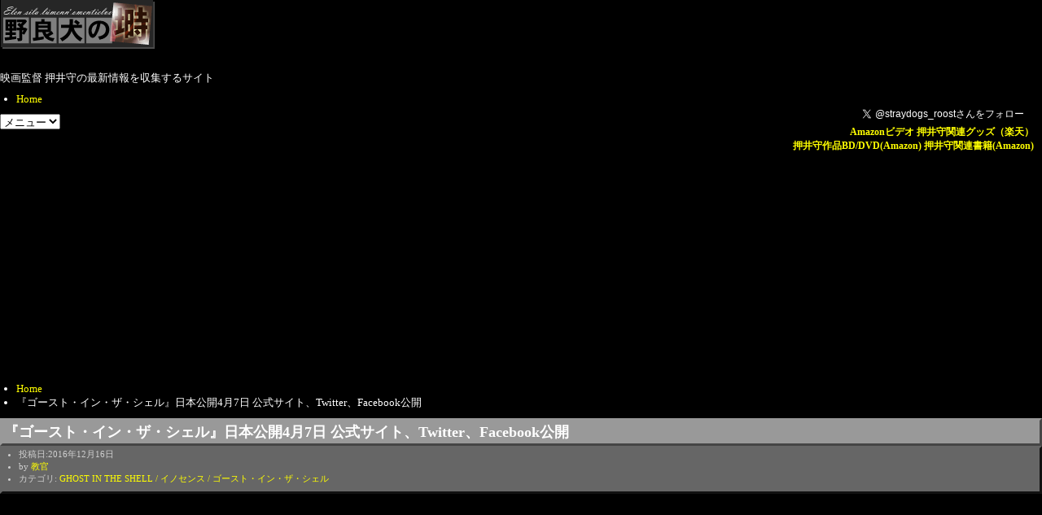

--- FILE ---
content_type: text/html
request_url: https://www.kyo-kan.net/archives/2016/12/47-twitterfacebook.html
body_size: 23064
content:
<!DOCTYPE html>
<html lang="ja" itemscope itemtype="http://schema.org/Article">
	<head prefix="og: http://ogp.me/ns# fb: http://ogp.me/ns/fb# article: http://ogp.me/ns/article#">
		<meta charset="UTF-8">
		<meta name="description" content=" 映画『ゴースト・イン・ザ・シェル』公式サイト 2017年4月ロードショー 日本で行われたイベントのダイジェスト映像なども。IMAX 3Dで公開とのこと。...">
		<meta name="generator" content="Movable Type Pro">
		<title>『ゴースト・イン・ザ・シェル』日本公開4月7日 公式サイト、Twitter、Facebook公開 - 押井守 情報サイト 野良犬の塒</title>
		<meta charset="UTF-8">
	<meta name="viewport" content="width=device-width,initial-scale=1">
	<link rel="stylesheet" href="https://www.kyo-kan.net/styles.css">
	<!--[if lt IE 9]>
	<link rel="stylesheet" href="https://www.kyo-kan.net/styles_ie.css">
	<script src="https://www.kyo-kan.net/mt/mt-static/support/theme_static/rainier/js/html5shiv.js"></script>
	<![endif]-->
	<link rel="shortcut icon" href="https://www.kyo-kan.net/favicon.ico">
	<link rel="start" href="https://www.kyo-kan.net/">
	<link rel="alternate" type="application/atom+xml" title="Recent Entries" href="https://www.kyo-kan.net/atom.xml" />
	<link rel="canonical" href="https://www.kyo-kan.net/archives/2016/12/47-twitterfacebook.html" />
	<!-- Global site tag (gtag.js) - Google Analytics -->
<script async src="https://www.googletagmanager.com/gtag/js?id=G-6W92KZ0SZX"></script>
<script>
  window.dataLayer = window.dataLayer || [];
  function gtag(){dataLayer.push(arguments);}
  gtag('js', new Date());

  gtag('config', 'G-6W92KZ0SZX');
</script>

	<!-- Global site tag (gtag.js) - Google Analytics -->
<script async src="https://www.googletagmanager.com/gtag/js?id=G-6W92KZ0SZX"></script>
<script>
  window.dataLayer = window.dataLayer || [];
  function gtag(){dataLayer.push(arguments);}
  gtag('js', new Date());

  gtag('config', 'G-6W92KZ0SZX');
</script>

	<script data-ad-client="ca-pub-4644094214139666" async src="https://pagead2.googlesyndication.com/pagead/js/adsbygoogle.js"></script>

	<script type="text/javascript" src="//code.jquery.com/jquery-1.11.1.min.js"></script>
	<script async src="https://fundingchoicesmessages.google.com/i/pub-4644094214139666?ers=1" nonce="gPscaTyH9f61ONIH3hneTg"></script><script nonce="gPscaTyH9f61ONIH3hneTg">(function() {function signalGooglefcPresent() {if (!window.frames['googlefcPresent']) {if (document.body) {const iframe = document.createElement('iframe'); iframe.style = 'width: 0; height: 0; border: none; z-index: -1000; left: -1000px; top: -1000px;'; iframe.style.display = 'none'; iframe.name = 'googlefcPresent'; document.body.appendChild(iframe);} else {setTimeout(signalGooglefcPresent, 0);}}}signalGooglefcPresent();})();</script>

		<link rel="prev" href="https://www.kyo-kan.net/archives/2016/12/post-1034.html" title="「天使のたまご 少女季」復刻">
		<link rel="next" href="https://www.kyo-kan.net/archives/2016/12/the-art-of-ghost-in-the-shell.html" title="『ゴースト・イン・ザ・シェル』コンセプトアート集『The Art of Ghost in the Shell』3月発売">
		<!-- Open Graph Protocol -->
		<meta property="og:type" content="article">
		<meta property="og:locale" content="ja_JP">
		<meta property="og:title" content="『ゴースト・イン・ザ・シェル』日本公開4月7日 公式サイト、Twitter、Facebook公開">
		<meta property="og:url" content="https://www.kyo-kan.net/archives/2016/12/47-twitterfacebook.html">
		<meta property="og:description" content=" 映画『ゴースト・イン・ザ・シェル』公式サイト 2017年4月ロードショー 日本で行われたイベントのダイジェスト映像なども。IMAX 3Dで公開とのこと。...">
		<meta property="og:site_name" content="押井守 情報サイト 野良犬の塒">
		<meta property="og:image" content="https://www.kyo-kan.net/og_roost.jpg">
        <meta name="twitter:card" content="summary_large_image">
        <meta name="twitter:site" content="@straydogs_roost">
        <meta name="twitter:creator" content="@straydogs_roost">
		<!-- Metadata -->
		<meta itemprop="description" content=" 映画『ゴースト・イン・ザ・シェル』公式サイト 2017年4月ロードショー 日本で行われたイベントのダイジェスト映像なども。IMAX 3Dで公開とのこと。...">
		<link itemprop="url" href="https://www.kyo-kan.net/archives/2016/12/47-twitterfacebook.html">
		<link itemprop="image" href="https://www.kyo-kan.net/assets_c/2015/07/roost-thumb-320x320-261.png">
		
	</head>
	<body>
		<div id="container">
			<div id="container-inner">
				<header id="header" role="banner">
					<div id="header-inner">
						<div id="header-content">
	<h1>
		<a href="https://www.kyo-kan.net/">

			<img alt="押井守 情報サイト 野良犬の塒" src="https://www.kyo-kan.net/assets_c/2015/07/logo-thumb-190x60-259.png">

		</a>
	</h1>
	<p id="header-description">映画監督 押井守の最新情報を収集するサイト</p>

	<div id="header-text">
		<p><a href="https://twitter.com/straydogs_roost" class="twitter-follow-button" data-button="grey" data-text-color="#FFFFFF" data-link-color="#00AEFF" data-show-count="false" data-lang="ja">Follow @straydogs_roost</a>
		<script src="https://platform.twitter.com/widgets.js" type="text/javascript"></script><br />
		<strong><a href="https://www.kyo-kan.net/amazon-video.html">Amazonビデオ</a> <a target="_blank" href="http://pt.afl.rakuten.co.jp/c/0010a175.7e96bf05/?url=http%3a%2f%2fesearch.rakuten.co.jp%2frms%2fsd%2fesearch%2fvc%3fsv%3d2%26f%3dO%26g%3d101165%26v%3d3%26e%3d1%26p%3d0%26s%3d5%26oid%3d000%26k%3d0%26sf%3d0%26sitem%3d%25B9%25B6%25B3%25CC%25B5%25A1%25C6%25B0%25C2%25E2%2b%25A5%25B1%25A5%25EB%25A5%25D9%25A5%25ED%25A5%25B9%25A1%25A6%25A5%25B5%25A1%25BC%25A5%25AC%2b%25A5%25B9%25A5%25AB%25A5%25A4%25A1%25A6%25A5%25AF%25A5%25ED%25A5%25E9%2b%25A5%25D1%25A5%25C8%25A5%25EC%25A5%25A4%25A5%25D0%25A1%25BC%26x%3d0">押井守関連グッズ（楽天）</a></strong><br />
		<strong><a target="_blank" href="https://www.amazon.co.jp/s/ref=as_li_ss_tl?_encoding=UTF8&camp=247&creative=7399&field-keywords=%E6%8A%BC%E4%BA%95%E5%AE%88&linkCode=ur2&tag=straydogsroos-22&url=search-alias%3Ddvd">押井守作品BD/DVD(Amazon)</a><img src="https://ir-jp.amazon-adsystem.com/e/ir?t=straydogsroos-22&l=ur2&o=9" width="1" height="1" border="0" alt="" style="border:none !important; margin:0px !important;" /> <a target="_blank" href="https://www.amazon.co.jp/%E6%8A%BC%E4%BA%95-%E5%AE%88/e/B004L3OSYQ/ref=as_li_ss_tl?_encoding=UTF8&amp;camp=247&amp;creative=7399&amp;linkCode=ur2&amp;qid=1437458729&amp;sr=8-2-ent&amp;tag=straydogsroos-22">押井守関連書籍(Amazon)</a><img src="https://ir-jp.amazon-adsystem.com/e/ir?t=straydogsroos-22&amp;l=ur2&amp;o=9" width="1" height="1" border="0" alt="" style="border:none !important; margin:0px !important;" /></strong></p>
	</div>
</div>

						<nav role="navigation">
          <ul>
            <li><a href="https://www.kyo-kan.net/">Home</a></li>


          </ul>
        </nav>

					</div>
				</header>
				<div id="content">
					<div id="content-inner">
						<ul class="breadcrumb breadcrumb-list">
							<li class="breadcrumb-list-item"><a href="https://www.kyo-kan.net/">Home</a></li>
							<li class="breadcrumb-list-item">『ゴースト・イン・ザ・シェル』日本公開4月7日 公式サイト、Twitter、Facebook公開</li>
						</ul>
						<div id="individual-main" class="main" role="main">
	                        <article id="entry-2995" class="entry entry-asset asset hentry">
								<div class="asset-header">
									<h2 itemprop="name" class="asset-name entry-title">『ゴースト・イン・ザ・シェル』日本公開4月7日 公式サイト、Twitter、Facebook公開</h2>
									<footer class="asset-meta">
										<ul class="asset-meta-list">
											<li class="asset-meta-list-item">投稿日:<time datetime="2016-12-16T19:21:44+09:00" itemprop="datePublished">2016年12月16日</time></li>
											<li class="asset-meta-list-item">by <span class="author entry-author vcard"><a class="fn url" href="http://www.kyo-kan.net/">教官</a></span></li>

	
											<li class="asset-meta-list-item">カテゴリ: <a itemprop="articleSection" rel="tag" href="https://www.kyo-kan.net/archives/oshii-mamoru/ghost-in-the-shell/" title="押井守監督・プロダクションI.G制作の映画『GHOST IN THE SHELL / 攻殻機動隊』と、その続編である『イノセンス』について。">GHOST IN THE SHELL / イノセンス / ゴースト・イン・ザ・シェル</a></li>
	

									 </ul>
								</footer>
								</div>
								<div class="entry-content asset-content" itemprop="articleBody">
									<p><iframe height="315" src="https://www.youtube.com/embed/rPdDW1x6-dY" frameborder="0" width="560" allowfullscreen></iframe></p> <p><a title="http://ghostshell.jp/" href="http://ghostshell.jp/"  target="_blank" rel="noopener">映画『ゴースト・イン・ザ・シェル』公式サイト 2017年4月ロードショー</a></p> <p>日本で行われたイベントのダイジェスト映像なども。IMAX 3Dで公開とのこと。</p>
									
								</div>

								<div class="asset-footer">
									<span class="twitter_widget_data">
										 <a href="https://twitter.com/share" class="twitter-share-button" data-url="https://www.kyo-kan.net/archives/2016/12/47-twitterfacebook.html" data-text="『ゴースト・イン・ザ・シェル』日本公開4月7日 公式サイト、Twitter、Facebook公開" data-via="straydogs_roost" data-lang="ja">ツイート</a><script>!function(d,s,id){var js,fjs=d.getElementsByTagName(s)[0],p=/^http:/.test(d.location)?'http':'https';if(!d.getElementById(id)){js=d.createElement(s);js.id=id;js.src=p+'://platform.twitter.com/widgets.js';fjs.parentNode.insertBefore(js,fjs);}}(document, 'script', 'twitter-wjs');</script>

									 </span>
								</div>

							<nav class="page-navigation entry-navigation pagination content-nav">
									<ul class="page-navigation-list">

										<li class="page-navigation-list-item page-navigation-prev"><a rel="prev" href="https://www.kyo-kan.net/archives/2016/12/post-1034.html" title="「天使のたまご 少女季」復刻">前の記事《「天使のたまご 少女季」復刻》</a></li>


										<li class="page-navigation-list-item page-navigation-next"><a rel="next" href="https://www.kyo-kan.net/archives/2016/12/the-art-of-ghost-in-the-shell.html" title="『ゴースト・イン・ザ・シェル』コンセプトアート集『The Art of Ghost in the Shell』3月発売">次の記事《『ゴースト・イン・ザ・シェル』コンセプトアート集『The Art of Ghost in the Shell』3月発売》</a></li>

									</ul>
								</nav>
								
								
							</article>
						</div>
						<aside class="widgets related" role="complementary">
							<nav class="widget-search widget">
  <div class="widget-content">
    <form method="get" id="search" action="https://www.kyo-kan.net/mt/mt-search.cgi">
      <div>
        <input type="text" name="search" value="" placeholder="検索...">

        <input type="hidden" name="IncludeBlogs" value="1">

        <input type="hidden" name="limit" value="20">
        <button type="submit" name="button">
          <img alt="検索" src="https://www.kyo-kan.net/mt/mt-static/support/theme_static/rainier/img/search-icon.png">
        </button>
      </div>
    </form>
  </div>
</nav>
<div class="widget-syndication widget section">
  <div class="widget-content">
    <p><img src="https://www.kyo-kan.net/mt/mt-static/images/status_icons/feed.gif" alt="購読する" width="9" height="9" /> <a href="https://www.kyo-kan.net/atom.xml">このブログを購読</a></p>

  </div>
</div>
<div class="widget-amazon widget">
	<div lass="widget-content-amazon" style="text-align:center;">
		<h3 class="widget-header">押井守関連商品</h3>
		<div class="widget-content">
			<ul class="widget-list">
				<li class="widget-list-item"><a href="https://www.kyo-kan.net/amazon-video.html">オンデマンド配信</a></li>
				<ul class="widget-list">
					<li class="widget-list-item"><a href="https://amzn.to/479hrH4" target="_blank" rel="nofollow noopener">うる星やつら2 ビューティフル・ドリーマー</a></li>
					<li class="widget-list-item"><a href="https://amzn.to/4pUz6K9" target="_blank" rel="nofollow noopener">機動警察パトレイバー the Movie</a></li>
					<li class="widget-list-item"><a href="https://amzn.to/46Elew5" target="_blank" rel="nofollow noopener">機動警察パトレイバー2 the Movie</a></li>
					<li class="widget-list-item"><a href="https://amzn.to/48MByvY" target="_blank" rel="nofollow noopener">GHOST IN THE SHELL / 攻殻機動隊</a></li>
					<li class="widget-list-item"><a href="https://amzn.to/3WnOdy1" target="_blank" rel="nofollow noopener">イノセンス</a></li>
					<li class="widget-list-item"><a href="https://amzn.to/3IW4Xta" target="_blank" rel="nofollow noopener">紅い眼鏡</a></li>
                	<li class="widget-list-item"><a href="https://amzn.to/3IXZeDd" target="_blank" rel="nofollow noopener">ケルベロス 地獄の番犬</a></li>
					<li class="widget-list-item"><a href="https://amzn.to/46U22Js" target="_blank" rel="nofollow noopener">人狼 JIN-ROH</a></li>
					<li class="widget-list-item"><a href="https://amzn.to/4nLAvkH" target="_blank" rel="nofollow noopener">アヴァロン</a></li>
					<li class="widget-list-item"><a href="https://amzn.to/4mPLXuj" target="_blank" rel="nofollow noopener">スカイ・クロラ The Sky Crawlers</a></li>
					<li class="widget-list-item"><a href="https://amzn.to/46Nojsl" target="_blank" rel="nofollow noopener">ぶらどらぶ</a></li>
					<li class="widget-list-item"><a href="https://amzn.to/4mLZ4MX" target="_blank" rel="nofollow noopener">血ぃともだち</a></li>
					<li class="widget-list-item"><a href="https://amzn.to/3VSFgN5" target="_blank" rel="nofollow noopener">火狩りの王</a></li>
            	</ul>
				<li class="widget-list-item"><a href="https://amzn.to/3h6pkBs" target="_blank" rel="nofollow noopener">UHD BD / BD / DVD</a></li>
				<ul class="widget-list">
					<li class="widget-list-item"><a href="https://amzn.to/3Nlv3YA" target="_blank" rel="noopener">天使のたまご 4Kリマスター(4K ULTRA HD Blu-ray &amp; Blu-ray Disc)</a></li>
					<li class="widget-list-item"><a href="https://amzn.to/41H3htG" target="_blank" rel="noopener">機動警察パトレイバー 劇場版 4Kリマスターコレクション(4K ULTRA HD Blu-ray &amp; Blu-ray Disc)</a></li>
					<li class="widget-list-item"><a href="https://amzn.to/3Hs5XEP" target="_blank" rel="noopener">機動警察パトレイバー2 the Movie 4Kリマスターコレクション(4K ULTRA HD Blu-ray &amp; Blu-ray Disc)</a></li>
					<li class="widget-list-item"><a href="https://www.amazon.co.jp/exec/obidos/ASIN/B0BMGBGYG8/straydogsroos-22" target="_blank" rel="noopener">ダロス [EMOTION 40th Anniversary Edition]</a></li>
					<li class="widget-list-item"><a href="https://www.amazon.co.jp/exec/obidos/ASIN/B07BCJX9KH/straydogsroos-22" target="_blank" rel="noopener">イノセンス 4K Ultra HD + 4Kリマスター・ブルーレイ</a></li>
					<li class="widget-list-item"><a href="https://www.amazon.co.jp/exec/obidos/ASIN/B07BBS1GJV/straydogsroos-22" target="_blank" rel="noopener">GHOST IN THE SHELL / 攻殻機動隊 4Kリマスターセット</a></li>
					<li class="widget-list-item"><a href="https://www.amazon.co.jp/exec/obidos/ASIN/B01L96S0FK/straydogsroos-22" target="_blank" rel="noopener">ガルム・ウォーズ Blu-ray豪華版</a></li>
					<li class="widget-list-item"><a href="https://www.amazon.co.jp/exec/obidos/ASIN/B01KJA1I7Y/straydogsroos-22" target="_blank" rel="noopener">THE NEXT GENERATION パトレイバー / シリーズ全7章 Blu-ray BOX〈スペシャル・プライス〉</a></li>
					<li class="widget-list-item"><a href="https://www.amazon.co.jp/exec/obidos/ASIN/B00ZZPCMQU/straydogsroos-22" target="_blank" rel="noopener">THE NEXT GENERATION パトレイバー 首都決戦 ディレクターズカット特別版</a></li>
					<li class="widget-list-item"><a href="https://www.amazon.co.jp/exec/obidos/ASIN/B013WNW6HQ/straydogsroos-22" target="_blank" rel="noopener">東京無国籍少女</a></li>
					<li class="widget-list-item"><a href="https://www.amazon.co.jp/exec/obidos/ASIN/B001NAW2N4/straydogsroos-22" target="_blank" rel="noopener">スカイ・クロラ (通常版)</a></li>
					<li class="widget-list-item"><a href="https://www.amazon.co.jp/exec/obidos/ASIN/B0018KKQBY/straydogsroos-22" target="_blank" rel="noopener">人狼 JIN-ROH</a></li>
					<li class="widget-list-item"><a href="https://www.amazon.co.jp/exec/obidos/ASIN/B00O402QN6/straydogsroos-22" target="_blank" rel="noopener">うる星やつら2 ビューティフル・ドリーマー [デジタルリマスター版]</a></li>
					<li class="widget-list-item"><a href="https://www.amazon.co.jp/exec/obidos/ASIN/B00DHD9J68/straydogsroos-22" target="_blank" rel="noopener">天使のたまご</a></li>
				</ul>
		        <li class="widget-list-item"><a href="https://amzn.to/3peDpjs" target="_blank" rel="nofollow noopener">書籍</a></li>
				<ul class="widget-list">
					<li class="widget-list-item"><a href="https://amzn.to/3KBrWdw" target="_blank" rel="noopener">天使のたまご THE VISUAL COLLECTION</a></li>
					<li class="widget-list-item"><a href="https://amzn.to/4nvKbQd" target="_blank" rel="noopener">THE ART OF 天使のたまご 増補改訂復刻版</a></li>
					<li class="widget-list-item"><a href="https://amzn.to/3IS0kjJ" target="_blank" rel="noopener">犬狼伝説 改</a></li>
					<li class="widget-list-item"><a href="https://www.amazon.co.jp/exec/obidos/ASIN/4866472111/straydogsroos-22" target="_blank" rel="noopener">鈴木敏夫×押井守 対談集 されどわれらが日々</a></li>
					<li class="widget-list-item"><a href="https://www.amazon.co.jp/exec/obidos/ASIN/4065346894/straydogsroos-22" target="_blank" rel="noopener">押井守のサブぃカルチャー70年 YouTubeの巻</a></li>
					<li class="widget-list-item"><a href="https://www.amazon.co.jp/exec/obidos/ASIN/406527947X/straydogsroos-22" target="_blank" rel="noopener">押井守のサブぃカルチャー70年</a></li>
					<li class="widget-list-item"><a href="https://www.amazon.co.jp/exec/obidos/ASIN/4065314259/straydogsroos-22" target="_blank" rel="noopener">押井守の人生のツボ 2.0</a></li>
					<li class="widget-list-item"><a href="https://www.amazon.co.jp/exec/obidos/ASIN/4905033217/straydogsroos-22" target="_blank" rel="noopener">機動戦士ガンダム 逆襲のシャア 友の会</a></li>
					<li class="widget-list-item"><a href="https://www.amazon.co.jp/exec/obidos/ASIN/B07252MJDN/straydogsroos-22" target="_blank" rel="noopener">勝つために戦え！ 監督稼業めった斬り</a></li>
					<li class="widget-list-item"><a href="https://www.amazon.co.jp/exec/obidos/ASIN/B072C5J9H9/straydogsroos-22" target="_blank" rel="noopener">勝つために戦え！〈監督ゼッキョー篇〉</a></li>
					<li class="widget-list-item"><a href="https://www.amazon.co.jp/exec/obidos/ASIN/4198653593/straydogsroos-22" target="_blank" rel="noopener">押井守の映像日記 ネットしてたらやっていた</a></li>
					<li class="widget-list-item"><a href="https://www.amazon.co.jp/exec/obidos/ASIN/4065249414/straydogsroos-22" target="_blank" rel="noopener">誰も語らなかったジブリを語ろう 増補版</a></li>
					<li class="widget-list-item"><a href="https://www.amazon.co.jp/exec/obidos/ASIN/B08Z7WZY2C/straydogsroos-22" target="_blank" rel="noopener">シネマの神は細部に宿る</a></li>
					<li class="widget-list-item"><a href="https://www.amazon.co.jp/exec/obidos/ASIN/4299003594/straydogsroos-22" target="_blank" rel="noopener">『ぶらどらぶ』 解体新書公式コンプリートガイド</a></li>
					<li class="widget-list-item"><a href="https://www.amazon.co.jp/exec/obidos/ASIN/406521470X/straydogsroos-22" target="_blank" rel="noopener">押井守のニッポン人って誰だ！？</a></li>
					<li class="widget-list-item"><a href="https://www.amazon.co.jp/exec/obidos/ASIN/4296107704/straydogsroos-22" target="_blank" rel="noopener">押井守監督が語る映画で学ぶ現代史</a></li>
					<li class="widget-list-item"><a href="https://www.amazon.co.jp/exec/obidos/ASIN/4835642236/straydogsroos-22" target="_blank" rel="noopener">機動警察パトレイバー 後藤喜一ぴあ</a></li>
					<li class="widget-list-item"><a href="https://www.amazon.co.jp/exec/obidos/ASIN/4845634449/straydogsroos-22" target="_blank" rel="noopener">押井守の映画50年50本</a></li>
					<li class="widget-list-item"><a href="https://www.amazon.co.jp/exec/obidos/ASIN/483545698X/straydogsroos-22" target="_blank" rel="noopener">セラフィム 2億6661万3336の翼 《増補復刻版》</a></li>
					<li class="widget-list-item"><a href="https://www.amazon.co.jp/exec/obidos/ASIN/4344426746/straydogsroos-22" target="_blank" rel="noopener">世界の半分を怒らせる</a></li>
				</ul>
			</ul>
		</div>
	</div>
</div>
<!--#include virtual="/includes_c/template_571.html" --><!--#include virtual="/includes_c/template_570.html" --><div class="widget-twitter widget">
	<div class="widget-content">
		<a class="twitter-timeline" data-height="400" data-theme="dark" href="https://twitter.com/straydogs_roost?ref_src=twsrc%5Etfw">Tweets by straydogs_roost</a> <script async src="https://platform.twitter.com/widgets.js" charset="utf-8"></script>
	</div>
</div>
<!--#include virtual="/includes_c/template_546.html" --><!--#include virtual="/includes_c/template_562.html" --><!--#include virtual="/includes_c/__591.html" -->
						</aside>
					</div>
				</div>
				<footer id="footer" role="contentinfo">
					<div id="footer-inner">
						<div id="footer-content">
	<nav role="navigation">
          <ul>
            <li><a href="https://www.kyo-kan.net/">Home</a></li>


          </ul>
        </nav>

	<p class="license">&copy; <a href="https://twitter.com/straydogs_roost">教官</a>@<a href="https://www.kyo-kan.net/self/index.html">野良犬の塒</a> 2026.</p>
	<p class="poweredby">Powered by <a href="http://www.sixapart.jp/movabletype/">Movable Type Pro</a></p>
</div>
<script type="text/javascript">
    amzn_assoc_ad_type = "link_enhancement_widget";
    amzn_assoc_tracking_id = "straydogsroos-22";
    amzn_assoc_linkid = "d31b7256123d6539c30bc98b6cd5647a";
    amzn_assoc_placement = "";
    amzn_assoc_marketplace = "amazon";
    amzn_assoc_region = "JP";
</script>
<script src="//ws-fe.amazon-adsystem.com/widgets/q?ServiceVersion=20070822&Operation=GetScript&ID=OneJS&WS=1&MarketPlace=JP"></script>


					</div>
				</footer>
			</div>
		</div>
		<script src="https://www.kyo-kan.net/mt/mt-static/jquery/jquery.min.js"></script>
		<script src="https://www.kyo-kan.net/mt-theme-scale2.js"></script>
	</body>
</html>


--- FILE ---
content_type: text/html; charset=utf-8
request_url: https://www.google.com/recaptcha/api2/aframe
body_size: 267
content:
<!DOCTYPE HTML><html><head><meta http-equiv="content-type" content="text/html; charset=UTF-8"></head><body><script nonce="szlrUKMUxodFmWRr4b8OUw">/** Anti-fraud and anti-abuse applications only. See google.com/recaptcha */ try{var clients={'sodar':'https://pagead2.googlesyndication.com/pagead/sodar?'};window.addEventListener("message",function(a){try{if(a.source===window.parent){var b=JSON.parse(a.data);var c=clients[b['id']];if(c){var d=document.createElement('img');d.src=c+b['params']+'&rc='+(localStorage.getItem("rc::a")?sessionStorage.getItem("rc::b"):"");window.document.body.appendChild(d);sessionStorage.setItem("rc::e",parseInt(sessionStorage.getItem("rc::e")||0)+1);localStorage.setItem("rc::h",'1769013360411');}}}catch(b){}});window.parent.postMessage("_grecaptcha_ready", "*");}catch(b){}</script></body></html>

--- FILE ---
content_type: application/javascript; charset=utf-8
request_url: https://fundingchoicesmessages.google.com/f/AGSKWxU8SYhO-591Hs6XSHmYOY1lRe0FFAUUQL7HWuAvPdIZAqQ1gbw_qxR5B2xCKqlB7uiBt82m-3-Jd_UT10qr7vTACdZE4inURZOrbpCqRUu15Ukf9d2H0uCNL2ubM7rH4265Vw_AvRAKyk8N7dRCg2r5vRt-e-rYs3QXjRH6RKX4c5ASGNUWS3l0ONRp/_/ad?type=_728x90px--486x60./ad_print./ads/oas-
body_size: -1288
content:
window['792e1a23-d506-4d63-bb77-2032249a9e38'] = true;